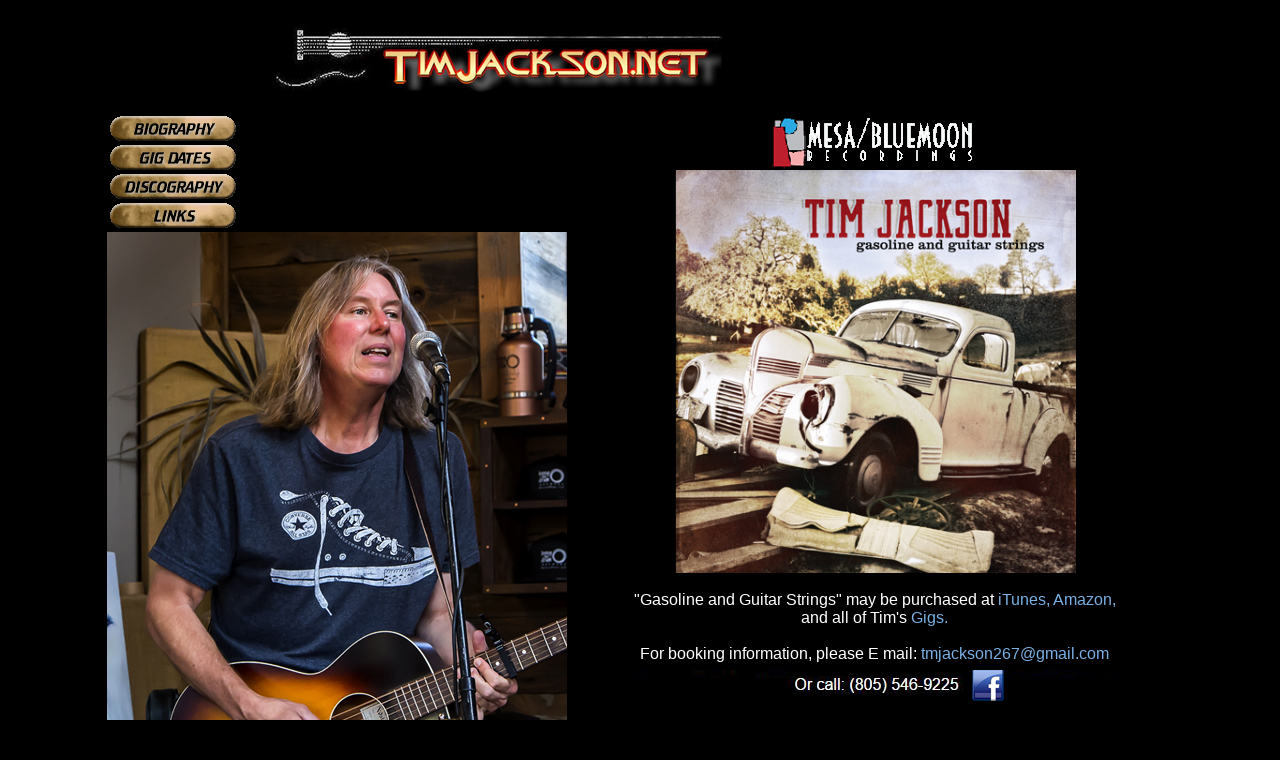

--- FILE ---
content_type: text/html
request_url: https://timjackson.net/
body_size: 1726
content:
<html>
 
<head>
<meta http-equiv="Content-Type" content="text/html; charset=iso-8859-1">

            <title>Tim Jackson - Acoustic Americana</title>

<meta NAME="description" CONTENT="Tim Jackson.net-Acoustic Americana at it's finest. Tim is a modern 
                                  day troubadour on the Central Coast of California.">

<meta NAME="keywords" CONTENT="Tim Jackson, tim jackson accustic, acoustic guitar, Bio, gigs, gig dates, 
                               links, discography,TJM Records, Grafitti Road, Sanitarium, americana, 
                               acoustic americana, San Luis Obispo, SLO, slo, Central Coast, Central Coast 
                               California, California, California Music">


<style type="text/css">

<!--

body {
    background-color: black;
    color: white;
    font-family: monoscript, arial;
    

}

a {
    text-decoration: none; 
    color: #7ab0e3;
    font-family: monoscript, arial;
}

address {
    font-style: monoscript, arial;
    font-size: xx-small;
    color: white;
    text-align: center;
    vertical-align: bottom;
}


// -->
</style>





<script>
  
 
if (document.images) {
  image1on = new Image();
  image1on.src = "BIOGRAPHYon2.gif";
 
  image2on = new Image();
  image2on.src = "GIGDATESon2.gif";
 
  
 
 
 
  image6on = new Image();
  image6on.src = "DISCOGRAPHYon2.gif";
 
  image7on = new Image();
  image7on.src = "LINKSon2.gif";
 
 
 
  image1off = new Image();
  image1off.src = "BIOGRAPHYoff2.gif";
 
  image2off = new Image();
  image2off.src = "GIGDATESoff2.gif";
 
 
 
 
  image6off = new Image();
  image6off.src = "DISCOGRAPHYoff2.gif";
 
  image7off = new Image();
  image7off.src = "LINKSoff2.gif";
 
 
 
}
 
function turnOn(imageName) {
  if (document.images) {
    document[imageName].src = eval(imageName + "on.src");
  }
}
 
function turnOff(imageName) {
  if (document.images) {
    document[imageName].src = eval(imageName + "off.src");
  }
}
 
 

</script>



</head>

 
<table align="center" border="0" width="60%" cellpadding="10" cellspacing="5" >
    <tr>
        <td> 
            <img src="TJnetlargeNEW2.jpg" align="left" border="0" height="69" width="446" alt="www.timjackson.net logo" />

            <br /> 
        </td>


    </tr>
</table>
 

<table align="center" border="0" width="60%" cellpadding="2" cellspacing="5" summary="Navigation column">

          <tr valign="top">
              <td>

                             <!-- Navigation goes here -->

            
            <table align="left" border="0" width="250" cellpadding="0" cellspacing="2" summary="Navigation column">     
                
                 <tr> 
                    <td align="left"><a href="http://www.timjackson.net/bio.html" onMouseOver="turnOn('image1')" 
                           onMouseOut="turnOff('image1')"><img name="image1" src="BIOGRAPHYoff2.gif" 
                           height="27" width="128" alt="Link to biography page." border="0" /></a></center>
                    </td>
                </tr>

                <tr cellpadding="0" cellspacing="0">
                    <td align="left"><a href="http://www.timjackson.net/gigs.html" onMouseOver="turnOn('image2')" 
                           onMouseOut="turnOff('image2')"><img name="image2" src="GIGDATESoff2.gif" 
                           height="27" width="128" alt="Link to gig dates page" border="0" /></a></center>
                    </td>
                </tr>

                <tr cellpadding="0" cellspacing="0">
                    <td align="left"><a href="http://www.timjackson.net/discography.html" onMouseOver="turnOn('image6')" 
                           onMouseOut="turnOff('image6')"><img name="image6" src="DISCOGRAPHYoff2.gif" 
                           height="27" width="128" alt="Link to discography page." border="0" /></a></center>
                    </td>
                </tr>

                <tr cellpadding="0" cellspacing="0">
                    <td align="left"><a href="http://www.timjackson.net/links.html" onMouseOver="turnOn('image7')" 
                           onMouseOut="turnOff('image7')"><img name="image7" src="LINKSoff2.gif" 
                           height="27" width="128" alt="Link to links page." border="0" /></a></center>
                    </td>
                </tr>

            </table>

        
                  
                <br />

                 
                    <img src="yack-2d.jpg" border="0"  width="460" height="575"  
                        alt="Photo of Tim Jackson playing." />
                      <br /> 
                           
                            <font size="1">&copy;1998-2026 TimJackson.net
              <br /> 

                            <font size="1">Photo: Carl Adams
              <br />              
               
              
                  
                    <img src="dgraphblk1asm.gif" border="0" width="115" height="31"  
                          alt="Dovey Graphics logo." />
               
              
                    
 
                
            
        </td>
        
                


                                   <!-- Main Content goes here -->

            
                
                    
                    
                    <td>
                       <center>
                           <a href="http://mesabluemoon.com" target="_new">
                               <img src="mbr_web_logo21c.gif"  width="210" height="56" alt="Mesa/Bluemoon recordings link" /></a> 
                 <br /> 
                                    
 


                      <img src="gasoline.jpg" border="0" width="403" height"403"   
                                     alt="Picture of CD cover for Tim Jackson's "Gasoline and Guitar Strings". />
                                            
                  


                  
                          
                              
                  <br /><br />
                      
                     "Gasoline and Guitar Strings" may be purchased at  
  
                         <a href="http://itunes.apple.com/us/album/to-stare-at-the-sun/id436408069" 
                           target="_new">iTunes,</a>
                         <a href="https://www.amazon.com/s/ref=sr_nr_seeall_1?rh=p_n_fresh_match%3A1-
                           2%2Ck%3Atim+jackson.+gasoline+and+guitar+strings%2Ci%3Adigital-music&keywords=
                           tim+jackson.+gasoline+and+guitar+strings&ie=UTF8&qid=1475271860" 
                           target="_new"> Amazon,</a><br /> 
                           and all of Tim's 
                         <a href="http://www.timjackson.net/gigs.html">Gigs.</a> 

                  <br /><br />

                 
 
                    
                      For booking information, please E mail: <a href="mailto:tmjackson267@gmail.com">
                      tmjackson267@gmail.com</a>

                  <br />  

                       <a href="https://www.facebook.com/profile.php?id=100013784507682" target="_new">
                           <img src="face_bookPhone-lineupLeft-redLine.jpg" width="598" height="43" alt="Facebook link" /></a>


                  <br /><br />

                      <img src="tjmline.jpg" width="596" height="7" alt="horizontal line graphic" />
                   
                  <br /> 

                      <a href="http://www.timjackson.net/tjplayer.html" target="_new">
                          <img src="listen1a.jpg"  width="431" height="183" alt="Tune player link" /></a> 


                  <br />
                    


                  </center>

                  

              </td>
                    

              
          </tr>
      </table>

 

    
    </body>
</html>

 
 
 
 
 
 
 
 
 
 
 
 
 
 
 
 
 
 
 
 
 
 
 
 
 

